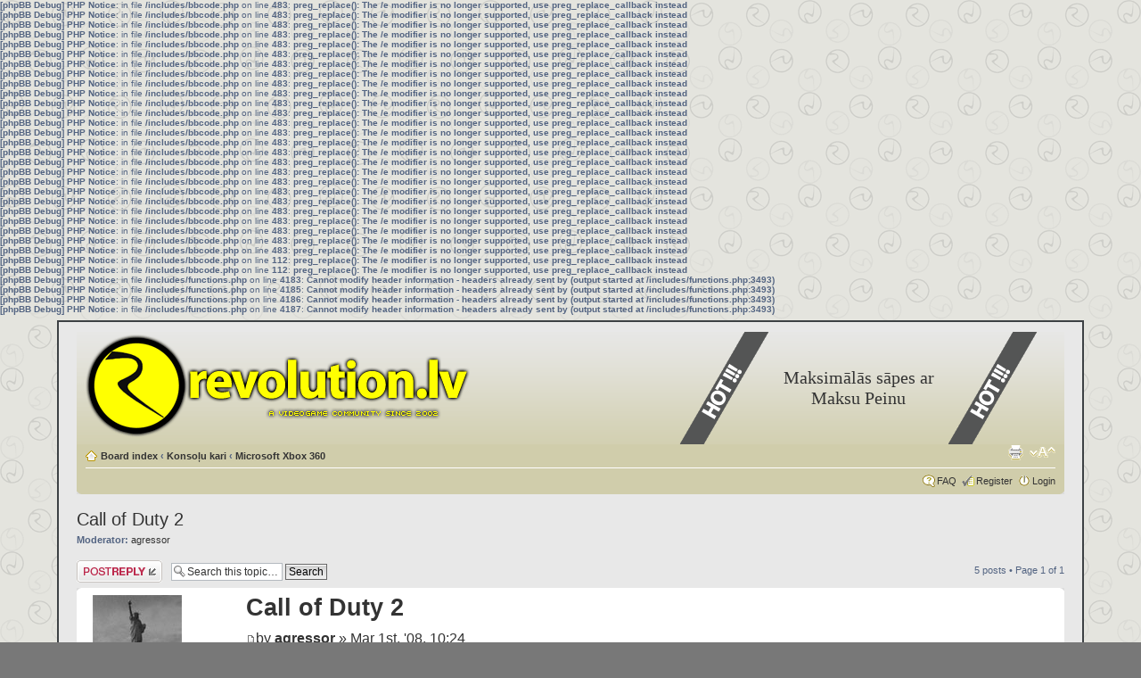

--- FILE ---
content_type: text/html; charset=UTF-8
request_url: http://revolution.lv/viewtopic.php?f=2&t=182&sid=93d5302aa31a5a1bcf29620206612b22
body_size: 31376
content:
<b>[phpBB Debug] PHP Notice</b>: in file <b>/includes/bbcode.php</b> on line <b>483</b>: <b>preg_replace(): The /e modifier is no longer supported, use preg_replace_callback instead</b><br />
<b>[phpBB Debug] PHP Notice</b>: in file <b>/includes/bbcode.php</b> on line <b>483</b>: <b>preg_replace(): The /e modifier is no longer supported, use preg_replace_callback instead</b><br />
<b>[phpBB Debug] PHP Notice</b>: in file <b>/includes/bbcode.php</b> on line <b>483</b>: <b>preg_replace(): The /e modifier is no longer supported, use preg_replace_callback instead</b><br />
<b>[phpBB Debug] PHP Notice</b>: in file <b>/includes/bbcode.php</b> on line <b>483</b>: <b>preg_replace(): The /e modifier is no longer supported, use preg_replace_callback instead</b><br />
<b>[phpBB Debug] PHP Notice</b>: in file <b>/includes/bbcode.php</b> on line <b>483</b>: <b>preg_replace(): The /e modifier is no longer supported, use preg_replace_callback instead</b><br />
<b>[phpBB Debug] PHP Notice</b>: in file <b>/includes/bbcode.php</b> on line <b>483</b>: <b>preg_replace(): The /e modifier is no longer supported, use preg_replace_callback instead</b><br />
<b>[phpBB Debug] PHP Notice</b>: in file <b>/includes/bbcode.php</b> on line <b>483</b>: <b>preg_replace(): The /e modifier is no longer supported, use preg_replace_callback instead</b><br />
<b>[phpBB Debug] PHP Notice</b>: in file <b>/includes/bbcode.php</b> on line <b>483</b>: <b>preg_replace(): The /e modifier is no longer supported, use preg_replace_callback instead</b><br />
<b>[phpBB Debug] PHP Notice</b>: in file <b>/includes/bbcode.php</b> on line <b>483</b>: <b>preg_replace(): The /e modifier is no longer supported, use preg_replace_callback instead</b><br />
<b>[phpBB Debug] PHP Notice</b>: in file <b>/includes/bbcode.php</b> on line <b>483</b>: <b>preg_replace(): The /e modifier is no longer supported, use preg_replace_callback instead</b><br />
<b>[phpBB Debug] PHP Notice</b>: in file <b>/includes/bbcode.php</b> on line <b>483</b>: <b>preg_replace(): The /e modifier is no longer supported, use preg_replace_callback instead</b><br />
<b>[phpBB Debug] PHP Notice</b>: in file <b>/includes/bbcode.php</b> on line <b>483</b>: <b>preg_replace(): The /e modifier is no longer supported, use preg_replace_callback instead</b><br />
<b>[phpBB Debug] PHP Notice</b>: in file <b>/includes/bbcode.php</b> on line <b>483</b>: <b>preg_replace(): The /e modifier is no longer supported, use preg_replace_callback instead</b><br />
<b>[phpBB Debug] PHP Notice</b>: in file <b>/includes/bbcode.php</b> on line <b>483</b>: <b>preg_replace(): The /e modifier is no longer supported, use preg_replace_callback instead</b><br />
<b>[phpBB Debug] PHP Notice</b>: in file <b>/includes/bbcode.php</b> on line <b>483</b>: <b>preg_replace(): The /e modifier is no longer supported, use preg_replace_callback instead</b><br />
<b>[phpBB Debug] PHP Notice</b>: in file <b>/includes/bbcode.php</b> on line <b>483</b>: <b>preg_replace(): The /e modifier is no longer supported, use preg_replace_callback instead</b><br />
<b>[phpBB Debug] PHP Notice</b>: in file <b>/includes/bbcode.php</b> on line <b>483</b>: <b>preg_replace(): The /e modifier is no longer supported, use preg_replace_callback instead</b><br />
<b>[phpBB Debug] PHP Notice</b>: in file <b>/includes/bbcode.php</b> on line <b>483</b>: <b>preg_replace(): The /e modifier is no longer supported, use preg_replace_callback instead</b><br />
<b>[phpBB Debug] PHP Notice</b>: in file <b>/includes/bbcode.php</b> on line <b>483</b>: <b>preg_replace(): The /e modifier is no longer supported, use preg_replace_callback instead</b><br />
<b>[phpBB Debug] PHP Notice</b>: in file <b>/includes/bbcode.php</b> on line <b>483</b>: <b>preg_replace(): The /e modifier is no longer supported, use preg_replace_callback instead</b><br />
<b>[phpBB Debug] PHP Notice</b>: in file <b>/includes/bbcode.php</b> on line <b>483</b>: <b>preg_replace(): The /e modifier is no longer supported, use preg_replace_callback instead</b><br />
<b>[phpBB Debug] PHP Notice</b>: in file <b>/includes/bbcode.php</b> on line <b>483</b>: <b>preg_replace(): The /e modifier is no longer supported, use preg_replace_callback instead</b><br />
<b>[phpBB Debug] PHP Notice</b>: in file <b>/includes/bbcode.php</b> on line <b>483</b>: <b>preg_replace(): The /e modifier is no longer supported, use preg_replace_callback instead</b><br />
<b>[phpBB Debug] PHP Notice</b>: in file <b>/includes/bbcode.php</b> on line <b>483</b>: <b>preg_replace(): The /e modifier is no longer supported, use preg_replace_callback instead</b><br />
<b>[phpBB Debug] PHP Notice</b>: in file <b>/includes/bbcode.php</b> on line <b>483</b>: <b>preg_replace(): The /e modifier is no longer supported, use preg_replace_callback instead</b><br />
<b>[phpBB Debug] PHP Notice</b>: in file <b>/includes/bbcode.php</b> on line <b>483</b>: <b>preg_replace(): The /e modifier is no longer supported, use preg_replace_callback instead</b><br />
<b>[phpBB Debug] PHP Notice</b>: in file <b>/includes/bbcode.php</b> on line <b>112</b>: <b>preg_replace(): The /e modifier is no longer supported, use preg_replace_callback instead</b><br />
<b>[phpBB Debug] PHP Notice</b>: in file <b>/includes/bbcode.php</b> on line <b>112</b>: <b>preg_replace(): The /e modifier is no longer supported, use preg_replace_callback instead</b><br />
<b>[phpBB Debug] PHP Notice</b>: in file <b>/includes/functions.php</b> on line <b>4183</b>: <b>Cannot modify header information - headers already sent by (output started at /includes/functions.php:3493)</b><br />
<b>[phpBB Debug] PHP Notice</b>: in file <b>/includes/functions.php</b> on line <b>4185</b>: <b>Cannot modify header information - headers already sent by (output started at /includes/functions.php:3493)</b><br />
<b>[phpBB Debug] PHP Notice</b>: in file <b>/includes/functions.php</b> on line <b>4186</b>: <b>Cannot modify header information - headers already sent by (output started at /includes/functions.php:3493)</b><br />
<b>[phpBB Debug] PHP Notice</b>: in file <b>/includes/functions.php</b> on line <b>4187</b>: <b>Cannot modify header information - headers already sent by (output started at /includes/functions.php:3493)</b><br />
<!DOCTYPE html PUBLIC "-//W3C//DTD XHTML 1.0 Strict//EN" "http://www.w3.org/TR/xhtml1/DTD/xhtml1-strict.dtd">
<html xmlns="http://www.w3.org/1999/xhtml" dir="ltr" lang="en-gb" xml:lang="en-gb">
<head>

<meta http-equiv="content-type" content="text/html; charset=UTF-8" />
<meta http-equiv="content-style-type" content="text/css" />
<meta http-equiv="content-language" content="en-gb" />
<meta http-equiv="imagetoolbar" content="no" />
<meta name="resource-type" content="document" />
<meta name="distribution" content="global" />
<meta name="copyright" content="2000, 2002, 2005, 2007 phpBB Group" />
<meta name="keywords" content="" />
<meta name="description" content="" />
<meta http-equiv="X-UA-Compatible" content="IE=EmulateIE7" />

<title>www.revolution.lv || Xbox360, Playstation3, WiiU &bull; View topic - Call of Duty 2</title>



<!--
	phpBB style name: prosilver
	Based on style:   prosilver (this is the default phpBB3 style)
	Original author:  Tom Beddard ( http://www.subBlue.com/ )
	Modified by:

	NOTE: This page was generated by phpBB, the free open-source bulletin board package.
	      The phpBB Group is not responsible for the content of this page and forum. For more information
	      about phpBB please visit http://www.phpbb.com
-->

<script type="text/javascript">
// <![CDATA[
	var jump_page = 'Enter the page number you wish to go to:';
	var on_page = '1';
	var per_page = '';
	var base_url = '';
	var style_cookie = 'phpBBstyle';
	var style_cookie_settings = '; path=/; domain=revolution.lv';
	var onload_functions = new Array();
	var onunload_functions = new Array();

	

	/**
	* Find a member
	*/
	function find_username(url)
	{
		popup(url, 760, 570, '_usersearch');
		return false;
	}

	/**
	* New function for handling multiple calls to window.onload and window.unload by pentapenguin
	*/
	window.onload = function()
	{
		for (var i = 0; i < onload_functions.length; i++)
		{
			eval(onload_functions[i]);
		}
	}

	window.onunload = function()
	{
		for (var i = 0; i < onunload_functions.length; i++)
		{
			eval(onunload_functions[i]);
		}
	}

// ]]>
</script>
<script type="text/javascript" src="./styles/prosilver/template/styleswitcher.js"></script>
<script type="text/javascript" src="./styles/prosilver/template/forum_fn.js"></script>
<script type="text/javascript"><!--
	var spoiler_show = "[Reveal]";
	var spoiler_hide = "[Obscure]";
//--></script>
<script type="text/javascript" src="./styles/prosilver/template/prime_bbcode_spoiler.js"></script>
<script type="text/javascript" src="/scripts/lytebox.js"></script>

<link rel="stylesheet" href="/css/lytebox.css" type="text/css" media="screen" />

<link href="./styles/prosilver/theme/print.css" rel="stylesheet" type="text/css" media="print" title="printonly" />
<link href="./style.php?id=9&amp;lang=en&amp;sid=0a8e0853322be7ea1675b5a48483c187" rel="stylesheet" type="text/css" media="screen, projection" />

<link href="./styles/prosilver/theme/normal.css" rel="stylesheet" type="text/css" title="A" />
<link href="./styles/prosilver/theme/medium.css" rel="alternate stylesheet" type="text/css" title="A+" />
<link href="./styles/prosilver/theme/large.css" rel="alternate stylesheet" type="text/css" title="A++" />
<link rel="Shortcut Icon" href="/favicon.ico">



</head>

<body id="phpbb" class="section-viewtopic ltr">
<div id="wrap-bg">
<div id="wrap">
	<a id="top" name="top" accesskey="t"></a>
	<div id="page-header">
		<div>&nbsp;</div>
<div><table cellspacing="0" cellpadding="0" border="0" width="100%" class="top_table">
			 <tr>
			  <td valign="top" width="441"><a href="http://www.revolution.lv"><img src="./styles/prosilver/theme/images/full_logo.gif" width="441" height="126" border="0"></a></td>
			  <td align="center" valign="top">&nbsp;</td>
			  <td align="center" valign="top" width="101"><img src="./styles/prosilver/theme/images/news.gif" width="101" height="126"></td>
			  <td align="center" width="200" class="jaunumi"><a href="http://www.revolution.lv/viewtopic.php?f=2&t=1203">Maksimālās sāpes ar Maksu Peinu</a></td>
			  <td align="center" valign="top" width="101"><img src="./styles/prosilver/theme/images/news.gif" width="101" height="126"></td>
			  <td align="center" valign="top" width="30">&nbsp;</td>
			 </tr>
			</table></div>

		<div class="navbar">
			<div class="inner">

			<ul class="linklist navlinks">
				<li class="icon-home"><a href="./index.php?sid=0a8e0853322be7ea1675b5a48483c187" accesskey="h">Board index</a>  <strong>&#8249;</strong> <a href="./viewforum.php?f=1&amp;sid=0a8e0853322be7ea1675b5a48483c187">Konsoļu kari</a> <strong>&#8249;</strong> <a href="./viewforum.php?f=2&amp;sid=0a8e0853322be7ea1675b5a48483c187">Microsoft Xbox 360</a></li>

				<li class="rightside"><a href="#" onclick="fontsizeup(); return false;" onkeypress="return fontsizeup(event);" class="fontsize" title="Change font size">Change font size</a></li>

				<li class="rightside"><a href="./viewtopic.php?f=2&amp;t=182&amp;start=0&amp;sid=0a8e0853322be7ea1675b5a48483c187&amp;view=print" title="Print view" accesskey="p" class="print">Print view</a></li>
			</ul>

			

			<ul class="linklist rightside">
				<li class="icon-faq"><a href="./faq.php?sid=0a8e0853322be7ea1675b5a48483c187" title="Frequently Asked Questions">FAQ</a></li>
				<li class="icon-register"><a href="./ucp.php?mode=register&amp;sid=0a8e0853322be7ea1675b5a48483c187">Register</a></li>
					<li class="icon-logout"><a href="./ucp.php?mode=login&amp;sid=0a8e0853322be7ea1675b5a48483c187" title="Login" accesskey="x">Login</a></li>
				
			</ul>

			<span class="corners-bottom"><span></span></span></div>
		</div>

	</div>

	<a name="start_here"></a>
	<div id="page-body">
		<p align="center">
<script type="text/javascript" src="http://show.adclick.lv/show?id=pgmc99u444la6j85bv5aad8z4u4fugx8"></script>
</p>
<h2><a href="./viewtopic.php?f=2&amp;t=182&amp;start=0&amp;sid=0a8e0853322be7ea1675b5a48483c187">Call of Duty 2</a></h2>
<!-- NOTE: remove the style="display: none" when you want to have the forum description on the topic body --><div style="display: none !important;">Xbox 360 spēlētāju diskusiju vieta.<br /></div>
	<p>
		
			<strong>Moderator:</strong> <a href="./memberlist.php?mode=viewprofile&amp;u=53&amp;sid=0a8e0853322be7ea1675b5a48483c187">agressor</a>
		

	</p>


<div class="topic-actions">

	<div class="buttons">
	
		<div class="reply-icon"><a href="./posting.php?mode=reply&amp;f=2&amp;t=182&amp;sid=0a8e0853322be7ea1675b5a48483c187" title="Post a reply"><span></span>Post a reply</a></div>
	
	</div>

	
		<div class="search-box">
			<form method="post" id="topic-search" action="./search.php?t=182&amp;sid=0a8e0853322be7ea1675b5a48483c187">
			<fieldset>
				<input class="inputbox search tiny"  type="text" name="keywords" id="search_keywords" size="20" value="Search this topic…" onclick="if(this.value=='Search this topic…')this.value='';" onblur="if(this.value=='')this.value='Search this topic…';" />
				<input class="button2" type="submit" value="Search" />
				<input type="hidden" value="182" name="t" />
				<input type="hidden" value="msgonly" name="sf" />
			</fieldset>
			</form>
		</div>
	
		<div class="pagination">
			5 posts
			 &bull; Page <strong>1</strong> of <strong>1</strong>
		</div>
	

</div>
<div class="clear"></div>


	<div id="p856" class="post bg2">
		<div class="inner"><span class="corners-top"><span></span></span>

		
		<table width="100%" cellspacing="0" cellpadding="0" border="0">
        <tr>
        <td valign="top" class="habahaba">
		
			<dl class="postprofile" id="profile856">
			<dt>
				<a href="./memberlist.php?mode=viewprofile&amp;u=53&amp;sid=0a8e0853322be7ea1675b5a48483c187"><img src="./download/file.php?avatar=53_1204294733.jpg" width="100" height="100" alt="User avatar" /></a><br />
				<a href="./memberlist.php?mode=viewprofile&amp;u=53&amp;sid=0a8e0853322be7ea1675b5a48483c187">agressor</a>
			</dt>

			

		<dd>&nbsp;</dd>

		<dd><strong>Posts:</strong> 3114</dd><dd><strong>Joined:</strong> Dec 16th, '07, 18:06</dd><dd><strong>Location:</strong> rix</dd>
			<dd>
				<ul class="profile-icons">
					<li class="web-icon"><a href="http://www.revolution.lv" title="WWW: http://www.revolution.lv"><span>Website</span></a></li>
				</ul>
			</dd>
		

		</dl>
	
    </td>
    <td valign="top">
<div class="postbody">
			

			<h3 class="first"><a href="#p856">Call of Duty 2</a></h3>
			<p class="author"><a href="./viewtopic.php?p=856&amp;sid=0a8e0853322be7ea1675b5a48483c187#p856"><img src="./styles/prosilver/imageset/icon_post_target.gif" width="11" height="9" alt="Post" title="Post" /></a>by <strong><a href="./memberlist.php?mode=viewprofile&amp;u=53&amp;sid=0a8e0853322be7ea1675b5a48483c187">agressor</a></strong> &raquo; Mar 1st, '08, 10:24 </p>

			

			<div class="content">Sakarā ar to, ka vajadzēja kaut ko nopirkt iekš  veiča Ņujorkā, kas atradās nepiedodami tuvu hotelim, kur mēs dzīvojām, izvēle krita pār  Game of the Year Edition. Vēl jo vairāk - geimam līdzi nāca DVD disks ar kaut ko, ko es vēl neesmu paspējis ievērtēt un geims maksāja tikai $12,99, kas ir apmēram Ls 6. Geims bija used un region free. Gamestop pārdevējs gan teica, ka nekad neieteiktu pirkt geimus ASV priekš Eiropas konsolē, jo tie vienkārši neies. Viņš pat bija ar mieru saderēt, tikai mums nebija iespēju nekavējoties noteikt uzvarētāju. Viņi vispār liek pat uzrakstus uz spēļu stendiem, ka tās neies uz PAL konsolēm, tāpēc nepērciet! Play-Asia viņi uzskata par undeground komūnu un netic tur izvietotajiem . Bet ne par to ir īstais stāsts. Stāsts ir par to, ka geims uz veteran grūtības pakāpes ir tiešām grūts un pagaidām esmu ticis līdz D-Day misijas beigām, kur jātīra friču ieņemtie šķūņi un mājas. Lēnām iet, bet grūti saņemties turpināt, ja blakus stāv CoD4 ar leveļošanās iespējām <img src="./images/smilies/icon_e_smile.gif" alt=":)" title="Smile" /></div>

			<div id="sig856" class="signature">sincerely yours <br />agressor<br /></div>

		</div>
        </td></tr></table>
		<div class="back2top"><a href="#wrap" class="top" title="Top">Top</a></div>

		<span class="corners-bottom"><span></span></span></div>
	</div>

	<hr class="divider" />

	<div id="p888" class="post bg1">
		<div class="inner"><span class="corners-top"><span></span></span>

		
		<table width="100%" cellspacing="0" cellpadding="0" border="0">
        <tr>
        <td valign="top" class="habahaba">
		
			<dl class="postprofile" id="profile888">
			<dt>
				<a href="./memberlist.php?mode=viewprofile&amp;u=114&amp;sid=0a8e0853322be7ea1675b5a48483c187"><img src="./download/file.php?avatar=114_1204230504.gif" width="80" height="80" alt="User avatar" /></a><br />
				<a href="./memberlist.php?mode=viewprofile&amp;u=114&amp;sid=0a8e0853322be7ea1675b5a48483c187">Jayst</a>
			</dt>

			

		<dd>&nbsp;</dd>

		<dd><strong>Posts:</strong> 3</dd><dd><strong>Joined:</strong> Feb 28th, '08, 23:13</dd><dd><strong>Location:</strong> Riga</dd>

		</dl>
	
    </td>
    <td valign="top">
<div class="postbody">
			

			<h3 ><a href="#p888">Re: Call of Duty 2</a></h3>
			<p class="author"><a href="./viewtopic.php?p=888&amp;sid=0a8e0853322be7ea1675b5a48483c187#p888"><img src="./styles/prosilver/imageset/icon_post_target.gif" width="11" height="9" alt="Post" title="Post" /></a>by <strong><a href="./memberlist.php?mode=viewprofile&amp;u=114&amp;sid=0a8e0853322be7ea1675b5a48483c187">Jayst</a></strong> &raquo; Mar 2nd, '08, 04:38 </p>

			

			<div class="content">jaa jaa nestasti ASV smagi suukaaa ;(</div>

			

		</div>
        </td></tr></table>
		<div class="back2top"><a href="#wrap" class="top" title="Top">Top</a></div>

		<span class="corners-bottom"><span></span></span></div>
	</div>

	<hr class="divider" />

	<div id="p889" class="post bg2">
		<div class="inner"><span class="corners-top"><span></span></span>

		
		<table width="100%" cellspacing="0" cellpadding="0" border="0">
        <tr>
        <td valign="top" class="habahaba">
		
			<dl class="postprofile" id="profile889">
			<dt>
				<a href="./memberlist.php?mode=viewprofile&amp;u=56&amp;sid=0a8e0853322be7ea1675b5a48483c187"><img src="./download/file.php?avatar=56_1201082029.png" width="90" height="95" alt="User avatar" /></a><br />
				<a href="./memberlist.php?mode=viewprofile&amp;u=56&amp;sid=0a8e0853322be7ea1675b5a48483c187">Fxp</a>
			</dt>

			<dd>Forum Admin</dd>

		<dd>&nbsp;</dd>

		<dd><strong>Posts:</strong> 276</dd><dd><strong>Joined:</strong> Jan 18th, '08, 10:25</dd><dd><strong>Location:</strong> Sigulda</dd>
			<dd>
				<ul class="profile-icons">
					<li class="web-icon"><a href="http://klab.lv/~fxp" title="WWW: http://klab.lv/~fxp"><span>Website</span></a></li>
				</ul>
			</dd>
		

		</dl>
	
    </td>
    <td valign="top">
<div class="postbody">
			

			<h3 ><a href="#p889">Re: Call of Duty 2</a></h3>
			<p class="author"><a href="./viewtopic.php?p=889&amp;sid=0a8e0853322be7ea1675b5a48483c187#p889"><img src="./styles/prosilver/imageset/icon_post_target.gif" width="11" height="9" alt="Post" title="Post" /></a>by <strong><a href="./memberlist.php?mode=viewprofile&amp;u=56&amp;sid=0a8e0853322be7ea1675b5a48483c187">Fxp</a></strong> &raquo; Mar 2nd, '08, 12:11 </p>

			

			<div class="content"></div>

			

		</div>
        </td></tr></table>
		<div class="back2top"><a href="#wrap" class="top" title="Top">Top</a></div>

		<span class="corners-bottom"><span></span></span></div>
	</div>

	<hr class="divider" />

	<div id="p890" class="post bg1">
		<div class="inner"><span class="corners-top"><span></span></span>

		
		<table width="100%" cellspacing="0" cellpadding="0" border="0">
        <tr>
        <td valign="top" class="habahaba">
		
			<dl class="postprofile" id="profile890">
			<dt>
				<a href="./memberlist.php?mode=viewprofile&amp;u=73&amp;sid=0a8e0853322be7ea1675b5a48483c187"><img src="./download/file.php?avatar=73_1254504779.jpg" width="100" height="100" alt="User avatar" /></a><br />
				<a href="./memberlist.php?mode=viewprofile&amp;u=73&amp;sid=0a8e0853322be7ea1675b5a48483c187">HellDude</a>
			</dt>

			

		<dd>&nbsp;</dd>

		<dd><strong>Posts:</strong> 274</dd><dd><strong>Joined:</strong> Jan 26th, '08, 17:56</dd>

		</dl>
	
    </td>
    <td valign="top">
<div class="postbody">
			

			<h3 ><a href="#p890">Re: Call of Duty 2</a></h3>
			<p class="author"><a href="./viewtopic.php?p=890&amp;sid=0a8e0853322be7ea1675b5a48483c187#p890"><img src="./styles/prosilver/imageset/icon_post_target.gif" width="11" height="9" alt="Post" title="Post" /></a>by <strong><a href="./memberlist.php?mode=viewprofile&amp;u=73&amp;sid=0a8e0853322be7ea1675b5a48483c187">HellDude</a></strong> &raquo; Mar 2nd, '08, 12:16 </p>

			

			<div class="content">Cik lasīts gamespot forumos gamestop strādā vieni vienīgi lohi un kretīni (vai arī mutanti). Par pašu CoD 2 runājot, tīri labs geims joprojām. Uz PC multiplayers bija spēlēts labu laiku (ilva forevāā!!!).</div>

			

		</div>
        </td></tr></table>
		<div class="back2top"><a href="#wrap" class="top" title="Top">Top</a></div>

		<span class="corners-bottom"><span></span></span></div>
	</div>

	<hr class="divider" />

	<div id="p3738" class="post bg2">
		<div class="inner"><span class="corners-top"><span></span></span>

		
		<table width="100%" cellspacing="0" cellpadding="0" border="0">
        <tr>
        <td valign="top" class="habahaba">
		
			<dl class="postprofile" id="profile3738">
			<dt>
				<a href="./memberlist.php?mode=viewprofile&amp;u=197&amp;sid=0a8e0853322be7ea1675b5a48483c187"><img src="./download/file.php?avatar=197_1212769804.gif" width="91" height="100" alt="User avatar" /></a><br />
				<a href="./memberlist.php?mode=viewprofile&amp;u=197&amp;sid=0a8e0853322be7ea1675b5a48483c187">merkis</a>
			</dt>

			

		<dd>&nbsp;</dd>

		<dd><strong>Posts:</strong> 120</dd><dd><strong>Joined:</strong> Jun 6th, '08, 16:21</dd><dd><strong>Location:</strong> Riga</dd>
			<dd>
				<ul class="profile-icons">
					<li class="web-icon"><a href="http://www.example.com/" title="WWW: http://www.example.com/"><span>Website</span></a></li><li class="yahoo-icon"><a href="http://edit.yahoo.com/config/send_webmesg?.target=Yahoo&amp;.src=pg" onclick="popup(this.href, 780, 550); return false;" title="YIM"><span>YIM</span></a></li>
				</ul>
			</dd>
		

		</dl>
	
    </td>
    <td valign="top">
<div class="postbody">
			

			<h3 ><a href="#p3738">Re: Call of Duty 2</a></h3>
			<p class="author"><a href="./viewtopic.php?p=3738&amp;sid=0a8e0853322be7ea1675b5a48483c187#p3738"><img src="./styles/prosilver/imageset/icon_post_target.gif" width="11" height="9" alt="Post" title="Post" /></a>by <strong><a href="./memberlist.php?mode=viewprofile&amp;u=197&amp;sid=0a8e0853322be7ea1675b5a48483c187">merkis</a></strong> &raquo; Jun 14th, '08, 12:09 </p>

			

			<div class="content"></div>

			

		</div>
        </td></tr></table>
		<div class="back2top"><a href="#wrap" class="top" title="Top">Top</a></div>

		<span class="corners-bottom"><span></span></span></div>
	</div>

	<hr class="divider" />

	<form id="viewtopic" method="post" action="./viewtopic.php?f=2&amp;t=182&amp;start=0&amp;sid=0a8e0853322be7ea1675b5a48483c187">

	<fieldset class="display-options" style="margin-top: 0; ">
		
		<label>Display posts from previous: <select name="st" id="st"><option value="0" selected="selected">All posts</option><option value="1">1 day</option><option value="7">7 days</option><option value="14">2 weeks</option><option value="30">1 month</option><option value="90">3 months</option><option value="180">6 months</option><option value="365">1 year</option></select></label>
		<label>Sort by <select name="sk" id="sk"><option value="a">Author</option><option value="t" selected="selected">Post time</option><option value="s">Subject</option></select></label> <label><select name="sd" id="sd"><option value="a" selected="selected">Ascending</option><option value="d">Descending</option></select> <input type="submit" name="sort" value="Go" class="button2" /></label>
		
	</fieldset>

	</form>
	<hr />


<div class="topic-actions">
	<div class="buttons">
	
		<div class="reply-icon"><a href="./posting.php?mode=reply&amp;f=2&amp;t=182&amp;sid=0a8e0853322be7ea1675b5a48483c187" title="Post a reply"><span></span>Post a reply</a></div>
	
	</div>

	
		<div class="pagination">
			5 posts
			 &bull; Page <strong>1</strong> of <strong>1</strong>
		</div>
	
</div>


	<p></p><p><a href="./viewforum.php?f=2&amp;sid=0a8e0853322be7ea1675b5a48483c187" class="left-box left" accesskey="r">Return to Microsoft Xbox 360</a></p>

	<form method="post" id="jumpbox" action="./viewforum.php?sid=0a8e0853322be7ea1675b5a48483c187" onsubmit="if(document.jumpbox.f.value == -1){return false;}">

	
		<fieldset class="jumpbox">
	
			<label for="f" accesskey="j">Jump to:</label>
			<select name="f" id="f" onchange="if(this.options[this.selectedIndex].value != -1){ document.forms['jumpbox'].submit() }">
			
				<option value="-1">Select a forum</option>
			<option value="-1">------------------</option>
				<option value="1">Konsoļu kari</option>
			
				<option value="2" selected="selected">&nbsp; &nbsp;Microsoft Xbox 360</option>
			
				<option value="26">&nbsp; &nbsp;&nbsp; &nbsp;Xbox 360 gamertags</option>
			
				<option value="46">&nbsp; &nbsp;&nbsp; &nbsp;1000/1000 un vienkārši izietās spēles</option>
			
				<option value="25">&nbsp; &nbsp;&nbsp; &nbsp;Xbox Live Arcade (XBLA), Xbox Originals, XBMC un citas saistītās lietas</option>
			
				<option value="77">&nbsp; &nbsp;&nbsp; &nbsp;Tehniskas dabas jautājumi par Xbox 360</option>
			
				<option value="3">&nbsp; &nbsp;Sony Playstation 3</option>
			
				<option value="27">&nbsp; &nbsp;&nbsp; &nbsp;Playstation 3 gamertags</option>
			
				<option value="69">&nbsp; &nbsp;&nbsp; &nbsp;Izietās Playstation 3 spēles</option>
			
				<option value="68">&nbsp; &nbsp;&nbsp; &nbsp;Home / Playstation Network (PSN)</option>
			
				<option value="4">&nbsp; &nbsp;Nintendo WiiU</option>
			
				<option value="66">&nbsp; &nbsp;&nbsp; &nbsp;Wii gamertagi</option>
			
				<option value="67">&nbsp; &nbsp;&nbsp; &nbsp;Izietās spēles</option>
			
				<option value="70">&nbsp; &nbsp;&nbsp; &nbsp;Wii Shop, Wii Ware u.tml.</option>
			
				<option value="9">&nbsp; &nbsp;Kabatas izklaides (portable gaming)</option>
			
				<option value="40">&nbsp; &nbsp;&nbsp; &nbsp;Sony Playstation Portable</option>
			
				<option value="79">&nbsp; &nbsp;&nbsp; &nbsp;Sony Playstation Vita</option>
			
				<option value="41">&nbsp; &nbsp;&nbsp; &nbsp;Nintendo Dual Screen</option>
			
				<option value="73">&nbsp; &nbsp;Next Gen</option>
			
				<option value="10">&nbsp; &nbsp;Iepriekšējā paaudze un retro</option>
			
				<option value="29">&nbsp; &nbsp;&nbsp; &nbsp;Sony Playstation 2</option>
			
				<option value="30">&nbsp; &nbsp;&nbsp; &nbsp;Microsoft Xbox</option>
			
				<option value="31">&nbsp; &nbsp;&nbsp; &nbsp;Nintendo Gamecube</option>
			
				<option value="65">&nbsp; &nbsp;&nbsp; &nbsp;Sony Playstation</option>
			
				<option value="15">&nbsp; &nbsp;Gaming offtopic</option>
			
				<option value="28">&nbsp; &nbsp;&nbsp; &nbsp;Emulation</option>
			
				<option value="48">&nbsp; &nbsp;&nbsp; &nbsp;PC gaming</option>
			
				<option value="49">&nbsp; &nbsp;&nbsp; &nbsp;Mac gaming</option>
			
				<option value="78">&nbsp; &nbsp;&nbsp; &nbsp;Web based games</option>
			
				<option value="71">&nbsp; &nbsp;&nbsp; &nbsp;Galda spēles</option>
			
				<option value="72">&nbsp; &nbsp;&nbsp; &nbsp;Tournaments</option>
			
				<option value="16">Bardaks</option>
			
				<option value="61">&nbsp; &nbsp;Bardaks</option>
			
				<option value="50">&nbsp; &nbsp;&nbsp; &nbsp;ROFLkopteris</option>
			
				<option value="62">&nbsp; &nbsp;&nbsp; &nbsp;Tehnoloģijas</option>
			
				<option value="51">&nbsp; &nbsp;&nbsp; &nbsp;Filmas, kino, teātris bez reklāmas pauzēm</option>
			
				<option value="52">&nbsp; &nbsp;&nbsp; &nbsp;Mūzika, klubi, zaļumballes un koncerti</option>
			
				<option value="53">&nbsp; &nbsp;&nbsp; &nbsp;Kustīgie mehānismi</option>
			
				<option value="55">revolution.lv</option>
			
				<option value="60">&nbsp; &nbsp;revolution.lv</option>
			
				<option value="44">&nbsp; &nbsp;&nbsp; &nbsp;Foruma lietošanas noteikumi</option>
			
				<option value="38">&nbsp; &nbsp;&nbsp; &nbsp;revolution.lv paziņojumi</option>
			
				<option value="42">&nbsp; &nbsp;&nbsp; &nbsp;Crew &amp; the family</option>
			
				<option value="39">&nbsp; &nbsp;&nbsp; &nbsp;Sūdzības un odas</option>
			
				<option value="45">&nbsp; &nbsp;&nbsp; &nbsp;revolution.lv crew only</option>
			
				<option value="64">&nbsp; &nbsp;Konkursi un haļavnais stuff</option>
			
				<option value="57">Grafomānija</option>
			
				<option value="76">Videomānija</option>
			
				<option value="7">Centrāltirgus</option>
			
				<option value="13">&nbsp; &nbsp;Pārdod</option>
			
				<option value="14">&nbsp; &nbsp;Pērk</option>
			
			</select>
			<input type="submit" value="Go" class="button2" />
		</fieldset>
	</form>


	<h3>Who is online</h3>
	<p>Users browsing this forum: <span style="color: #9E8DA7;" class="username-coloured">Google [Bot]</span> and 17 guests</p>
</div>

<div id="page-footer">

	<div class="navbar">
		<div class="inner"><span class="corners-top"><span></span></span>

		<ul class="linklist">
			<li class="icon-home"><a href="./index.php?sid=0a8e0853322be7ea1675b5a48483c187" accesskey="h">Board index</a></li>
				
			<li class="rightside"><a href="./memberlist.php?mode=leaders&amp;sid=0a8e0853322be7ea1675b5a48483c187">The team</a> &bull; <a href="./ucp.php?mode=delete_cookies&amp;sid=0a8e0853322be7ea1675b5a48483c187">Delete all board cookies</a> &bull; All times are UTC + 2 hours [ <abbr title="Daylight Saving Time">DST</abbr> ]</li>
		</ul>

		<span class="corners-bottom"><span></span></span></div>
	</div>

<!--
	We request you retain the full copyright notice below including the link to www.phpbb.com.
	This not only gives respect to the large amount of time given freely by the developers
	but also helps build interest, traffic and use of phpBB3. If you (honestly) cannot retain
	the full copyright we ask you at least leave in place the "Powered by phpBB" line, with
	"phpBB" linked to www.phpbb.com. If you refuse to include even this then support on our
	forums may be affected.

	The phpBB Group : 2006
//-->

	<div class="copyright">Powered by <a href="http://www.phpbb.com/">phpBB</a> &copy; 2000, 2002, 2005, 2007 phpBB Group
		
	</div>
</div>

</div>
</div id="wrap-bg">
<div>
	<a id="bottom" name="bottom" accesskey="z"></a>
	
</div>
<script type="text/javascript">
var gaJsHost = (("https:" == document.location.protocol) ? "https://ssl." : "http://www.");
document.write(unescape("%3Cscript src='" + gaJsHost + "google-analytics.com/ga.js' type='text/javascript'%3E%3C/script%3E"));
</script>
<script type="text/javascript">
var pageTracker = _gat._getTracker("UA-151143-5");
pageTracker._initData();
pageTracker._trackPageview();
</script>
</body>
</html>